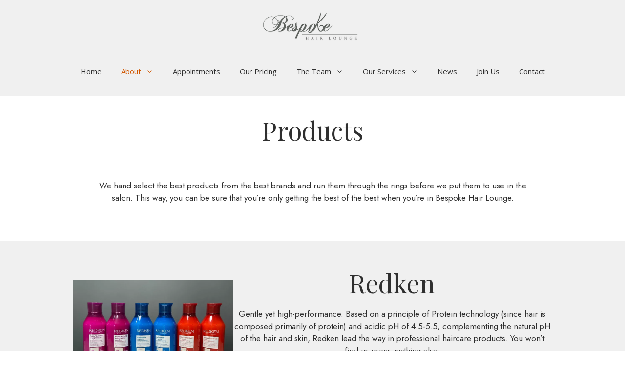

--- FILE ---
content_type: text/css
request_url: http://bespokehairlounge.info/wp-content/themes/bespokehairlounge/style.css?ver=1670879809
body_size: 229
content:
/*
 Theme Name:   Bespoke Hair Lounge
 Theme URI:    https://example.com
 Description:  Bespoke hair lounge theme
 Author:       Jack Sandeman
 Author URI:   https://example.com
 Template:     generatepress
 Version:      0.1
*/


--- FILE ---
content_type: text/css
request_url: http://bespokehairlounge.info/wp-content/themes/bespokehairlounge/dist/css/index.css?ver=6.9
body_size: 5309
content:
.alignfull > div {
  max-width: 1000px;
}
.alignfull > div > * {
  margin-left: 30px;
  margin-right: 30px;
}

.entry-content {
  display: flex;
  flex-direction: column;
}

.entry-content .alignwide {
  width: 100%;
  margin-left: 0;
  margin-right: 0;
  align-self: center;
}
@media (min-width: 782px) {
  .entry-content .alignwide {
    margin-left: calc(-50vw + 50%);
    margin-right: calc(-50vw + 50%);
    --gutter-ammount: 100px;
    width: calc(100vw - var(--scrollbar-width) / 2 - var(--gutter-ammount));
    max-width: calc(100vw - var(--scrollbar-width) / 2 - var(--gutter-ammount));
  }
}
@media (min-width: 1000px) {
  .entry-content .alignwide {
    --gutter-ammount: 300px;
  }
}

.no-sidebar .entry-content .alignfull {
  margin-left: calc(-50vw + 50% + var(--scrollbar-width) / 2);
  margin-right: calc(-50vw + 50% + var(--scrollbar-width) / 2);
  max-width: calc(100vw - var(--scrollbar-width));
}

.site-main .wp-block-group__inner-container {
  padding: 0;
  display: flex;
  justify-content: center;
  flex-direction: column;
}

.site .entry-content .map {
  height: 460px;
  width: calc(100vw - var(--scrollbar-width));
  align-self: center;
}

@media (min-width: 768px) {
  .site-header .inside-header {
    flex-wrap: nowrap;
    max-width: 1700px;
    margin-right: auto;
    margin-left: auto;
  }
}
.site-header .inside-header .site-logo {
  flex-shrink: 0;
}

.backdrop-text-container {
  position: relative;
  overflow: hidden;
}
.backdrop-text-container > div > * {
  position: relative;
  z-index: 2;
}
.backdrop-text-container .backdrop-text {
  position: absolute;
  top: 0;
  left: 0;
  z-index: 1;
  font-size: calc(100px + 10vw);
  cursor: default;
  -webkit-touch-callout: none;
  -webkit-user-select: none;
  -moz-user-select: none;
  -ms-user-select: none;
  user-select: none;
}
.backdrop-text-container .backdrop-text--2014 {
  font-size: calc(70px + 10vw);
  left: calc(95% - (250px + 10vw));
}
.backdrop-text-container .backdrop-text--2019 {
  left: calc(80% - (250px + 10vw));
  top: 90px;
}

.entry-content .award {
  padding: 80px 0;
  margin-bottom: 0;
}
.entry-content .award .wp-block-columns {
  margin-bottom: 0;
  justify-content: space-around;
}
.entry-content .award .award__text {
  padding: 0 15px;
}
.entry-content .award__image {
  height: 100%;
}
.entry-content .award__image * {
  height: 100%;
}
.entry-content .award__image figure {
  margin: 0;
}
.entry-content .award__image img {
  -o-object-fit: cover;
     object-fit: cover;
  width: 100%;
}

.entry-content .about-us__links.wp-block-group {
  justify-content: center;
  -moz-column-gap: 70px;
       column-gap: 70px;
  padding-top: 25px;
  padding-bottom: 25px;
  border-top: solid var(--grey-2) 1px;
  border-bottom: solid var(--grey-2) 1px;
  margin-top: 30px;
  margin-bottom: 30px;
  flex-direction: row;
}
@media (min-width: 780px) {
  .entry-content .about-us__links.wp-block-group {
    -moz-column-gap: 0;
         column-gap: 0;
  }
}
.entry-content .about-us__links.wp-block-group * {
  padding: 0 12px;
  margin: 0 auto;
}

.components-popover__content > div {
  min-width: 272px;
}

.block-editor-link-control__search-item-info {
  max-width: 180px;
}

a {
  text-decoration: none;
}

.bespoke-table .wp-block-group__inner-container {
  display: flex;
  flex-direction: column;
  justify-content: center;
}
.bespoke-table__heading {
  letter-spacing: 5px;
  font-weight: 500;
  text-align: center;
  margin-bottom: 20px;
}
.bespoke-table table {
  border: none;
}
.bespoke-table tr > td {
  border: none;
  position: relative;
  width: 50%;
}
.bespoke-table tr > td:first-child:after {
  content: "";
  background: black;
  position: absolute;
  bottom: 0;
  left: 100%;
  height: 100%;
  width: 1px;
}
.bespoke-table tr > td:first-child {
  padding-right: 12px;
  text-transform: uppercase;
  font-family: "Open Sans";
  font-weight: 600;
  letter-spacing: 5px;
}
.bespoke-table tr > td:last-child {
  padding-left: 12px;
}
.bespoke-table td {
  border: none;
}

.wp-block-separator {
  border-bottom: none;
}

.wp-block-button a {
  border-radius: 0;
}

.footer-widgets hr {
  border-color: var(--grey-2);
  margin-top: 0;
}

.instagram-feed > div {
  justify-self: center;
  width: initial;
  max-width: initial;
}

.waterfall-text {
  padding-left: 10px;
  padding-right: 10px;
  padding-top: 50px;
  max-width: 900px;
}
.waterfall-text[class*="__line-^"] {
  margin-bottom: 10px;
}
.waterfall-text__line-2 {
  margin-left: 20%;
}
.waterfall-text__line-3 {
  margin-left: 30%;
}
.waterfall-text__line-4 {
  text-align: end;
  margin-right: 40%;
}
.waterfall-text__line-5 {
  text-align: end;
  margin-right: 20%;
}
.waterfall-text__line-6 {
  text-align: end;
}

.text-block-1 {
  padding: 40px 20px;
  align-content: center;
}
@media (min-width: 500px) {
  .text-block-1 {
    padding: 40px 10%;
  }
}
@media (min-width: 1400px) {
  .text-block-1 {
    padding: 80px 25%;
  }
}
.text-block-1__heading {
  font-size: 48px;
}
@media (min-width: 500px) {
  .text-block-1__heading {
    font-size: 60px;
  }
}

.wpcf7-form {
  display: flex;
  flex-direction: column;
}
.wpcf7-form .wpcf7-text {
  width: 100%;
}

.square-image {
  aspect-ratio: 1/1;
}

.our-story-cover {
  min-height: 200px;
}
@media (min-width: 1100px) {
  .our-story-cover {
    min-height: 350px;
  }
}


--- FILE ---
content_type: text/javascript
request_url: http://bespokehairlounge.info/wp-content/themes/bespokehairlounge/dist/js/index.js?ver=6.9
body_size: 9705
content:
/*
 * ATTENTION: An "eval-source-map" devtool has been used.
 * This devtool is neither made for production nor for readable output files.
 * It uses "eval()" calls to create a separate source file with attached SourceMaps in the browser devtools.
 * If you are trying to read the output file, select a different devtool (https://webpack.js.org/configuration/devtool/)
 * or disable the default devtool with "devtool: false".
 * If you are looking for production-ready output files, see mode: "production" (https://webpack.js.org/configuration/mode/).
 */
/******/ (() => { // webpackBootstrap
/******/ 	var __webpack_modules__ = ({

/***/ "./src/js/index.js":
/*!*************************!*\
  !*** ./src/js/index.js ***!
  \*************************/
/***/ (() => {

eval("function calculateScrollbarWidth() {\n  document.documentElement.style.setProperty('--scrollbar-width', window.innerWidth - document.documentElement.clientWidth + \"px\");\n}\n\ncalculateScrollbarWidth();\nwindow.addEventListener('resize', calculateScrollbarWidth, false);\ndocument.addEventListener('DOMContentLoaded', calculateScrollbarWidth, false);\nwindow.addEventListener('load', calculateScrollbarWidth);//# sourceURL=[module]\n//# sourceMappingURL=[data-uri]\n//# sourceURL=webpack-internal:///./src/js/index.js\n");

/***/ }),

/***/ "./src/scss/index.scss":
/*!*****************************!*\
  !*** ./src/scss/index.scss ***!
  \*****************************/
/***/ ((__unused_webpack_module, __webpack_exports__, __webpack_require__) => {

"use strict";
eval("__webpack_require__.r(__webpack_exports__);\n// extracted by mini-css-extract-plugin\n//# sourceURL=[module]\n//# sourceMappingURL=[data-uri]\n//# sourceURL=webpack-internal:///./src/scss/index.scss\n");

/***/ })

/******/ 	});
/************************************************************************/
/******/ 	// The module cache
/******/ 	var __webpack_module_cache__ = {};
/******/ 	
/******/ 	// The require function
/******/ 	function __webpack_require__(moduleId) {
/******/ 		// Check if module is in cache
/******/ 		var cachedModule = __webpack_module_cache__[moduleId];
/******/ 		if (cachedModule !== undefined) {
/******/ 			return cachedModule.exports;
/******/ 		}
/******/ 		// Create a new module (and put it into the cache)
/******/ 		var module = __webpack_module_cache__[moduleId] = {
/******/ 			// no module.id needed
/******/ 			// no module.loaded needed
/******/ 			exports: {}
/******/ 		};
/******/ 	
/******/ 		// Execute the module function
/******/ 		__webpack_modules__[moduleId](module, module.exports, __webpack_require__);
/******/ 	
/******/ 		// Return the exports of the module
/******/ 		return module.exports;
/******/ 	}
/******/ 	
/******/ 	// expose the modules object (__webpack_modules__)
/******/ 	__webpack_require__.m = __webpack_modules__;
/******/ 	
/************************************************************************/
/******/ 	/* webpack/runtime/chunk loaded */
/******/ 	(() => {
/******/ 		var deferred = [];
/******/ 		__webpack_require__.O = (result, chunkIds, fn, priority) => {
/******/ 			if(chunkIds) {
/******/ 				priority = priority || 0;
/******/ 				for(var i = deferred.length; i > 0 && deferred[i - 1][2] > priority; i--) deferred[i] = deferred[i - 1];
/******/ 				deferred[i] = [chunkIds, fn, priority];
/******/ 				return;
/******/ 			}
/******/ 			var notFulfilled = Infinity;
/******/ 			for (var i = 0; i < deferred.length; i++) {
/******/ 				var [chunkIds, fn, priority] = deferred[i];
/******/ 				var fulfilled = true;
/******/ 				for (var j = 0; j < chunkIds.length; j++) {
/******/ 					if ((priority & 1 === 0 || notFulfilled >= priority) && Object.keys(__webpack_require__.O).every((key) => (__webpack_require__.O[key](chunkIds[j])))) {
/******/ 						chunkIds.splice(j--, 1);
/******/ 					} else {
/******/ 						fulfilled = false;
/******/ 						if(priority < notFulfilled) notFulfilled = priority;
/******/ 					}
/******/ 				}
/******/ 				if(fulfilled) {
/******/ 					deferred.splice(i--, 1)
/******/ 					var r = fn();
/******/ 					if (r !== undefined) result = r;
/******/ 				}
/******/ 			}
/******/ 			return result;
/******/ 		};
/******/ 	})();
/******/ 	
/******/ 	/* webpack/runtime/hasOwnProperty shorthand */
/******/ 	(() => {
/******/ 		__webpack_require__.o = (obj, prop) => (Object.prototype.hasOwnProperty.call(obj, prop))
/******/ 	})();
/******/ 	
/******/ 	/* webpack/runtime/make namespace object */
/******/ 	(() => {
/******/ 		// define __esModule on exports
/******/ 		__webpack_require__.r = (exports) => {
/******/ 			if(typeof Symbol !== 'undefined' && Symbol.toStringTag) {
/******/ 				Object.defineProperty(exports, Symbol.toStringTag, { value: 'Module' });
/******/ 			}
/******/ 			Object.defineProperty(exports, '__esModule', { value: true });
/******/ 		};
/******/ 	})();
/******/ 	
/******/ 	/* webpack/runtime/jsonp chunk loading */
/******/ 	(() => {
/******/ 		// no baseURI
/******/ 		
/******/ 		// object to store loaded and loading chunks
/******/ 		// undefined = chunk not loaded, null = chunk preloaded/prefetched
/******/ 		// [resolve, reject, Promise] = chunk loading, 0 = chunk loaded
/******/ 		var installedChunks = {
/******/ 			"/public/wp-content/themes/bespokehairlounge/dist/js/index": 0,
/******/ 			"public/wp-content/themes/bespokehairlounge/dist/css/index": 0
/******/ 		};
/******/ 		
/******/ 		// no chunk on demand loading
/******/ 		
/******/ 		// no prefetching
/******/ 		
/******/ 		// no preloaded
/******/ 		
/******/ 		// no HMR
/******/ 		
/******/ 		// no HMR manifest
/******/ 		
/******/ 		__webpack_require__.O.j = (chunkId) => (installedChunks[chunkId] === 0);
/******/ 		
/******/ 		// install a JSONP callback for chunk loading
/******/ 		var webpackJsonpCallback = (parentChunkLoadingFunction, data) => {
/******/ 			var [chunkIds, moreModules, runtime] = data;
/******/ 			// add "moreModules" to the modules object,
/******/ 			// then flag all "chunkIds" as loaded and fire callback
/******/ 			var moduleId, chunkId, i = 0;
/******/ 			if(chunkIds.some((id) => (installedChunks[id] !== 0))) {
/******/ 				for(moduleId in moreModules) {
/******/ 					if(__webpack_require__.o(moreModules, moduleId)) {
/******/ 						__webpack_require__.m[moduleId] = moreModules[moduleId];
/******/ 					}
/******/ 				}
/******/ 				if(runtime) var result = runtime(__webpack_require__);
/******/ 			}
/******/ 			if(parentChunkLoadingFunction) parentChunkLoadingFunction(data);
/******/ 			for(;i < chunkIds.length; i++) {
/******/ 				chunkId = chunkIds[i];
/******/ 				if(__webpack_require__.o(installedChunks, chunkId) && installedChunks[chunkId]) {
/******/ 					installedChunks[chunkId][0]();
/******/ 				}
/******/ 				installedChunks[chunkId] = 0;
/******/ 			}
/******/ 			return __webpack_require__.O(result);
/******/ 		}
/******/ 		
/******/ 		var chunkLoadingGlobal = self["webpackChunkwordpress_testing"] = self["webpackChunkwordpress_testing"] || [];
/******/ 		chunkLoadingGlobal.forEach(webpackJsonpCallback.bind(null, 0));
/******/ 		chunkLoadingGlobal.push = webpackJsonpCallback.bind(null, chunkLoadingGlobal.push.bind(chunkLoadingGlobal));
/******/ 	})();
/******/ 	
/************************************************************************/
/******/ 	
/******/ 	// startup
/******/ 	// Load entry module and return exports
/******/ 	// This entry module depends on other loaded chunks and execution need to be delayed
/******/ 	__webpack_require__.O(undefined, ["public/wp-content/themes/bespokehairlounge/dist/css/index"], () => (__webpack_require__("./src/js/index.js")))
/******/ 	var __webpack_exports__ = __webpack_require__.O(undefined, ["public/wp-content/themes/bespokehairlounge/dist/css/index"], () => (__webpack_require__("./src/scss/index.scss")))
/******/ 	__webpack_exports__ = __webpack_require__.O(__webpack_exports__);
/******/ 	
/******/ })()
;